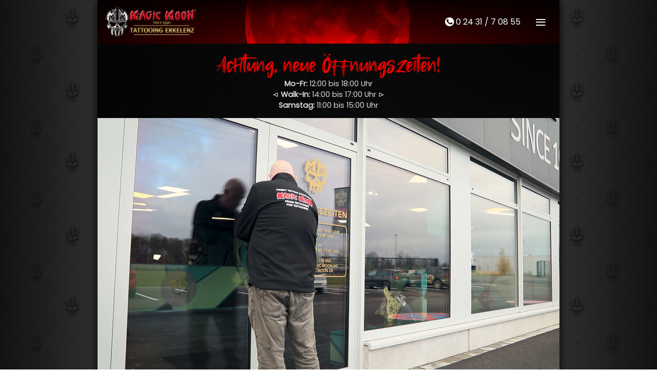

--- FILE ---
content_type: text/html; charset=UTF-8
request_url: https://www.magic-moon.de/
body_size: 7379
content:
<!DOCTYPE html>
<html lang='de'>
<head>
<title>Magic Moon® Tattoo Studio - Tattooing & Piercing in Erkelenz seit 1990</title>
<meta charset='UTF-8'>
<link rel='canonical' href='https://magic-moon.de/' />
<meta name='viewport' content='width=device-width, initial-scale=1.0'>
<meta name='generator' content='BloatFreeCMS v0.5'>
<meta name='msvalidate.01' content='9E16288C401836F823933FA95CFF665B' />
<meta name='robots' content='index, follow, max-image-preview:large, max-snippet:small, max-video-preview:large'>
<meta name='keywords' content='tattooing,pmu,tattookunst,tattoostudio,tattoo'>
<meta name='description' content='Die Tattooing Profis mit über 30 Jahren Geschichte! Zu uns kommen Fussball-Stars genauso gern wie Fans und alle anderen - für faire Preise und höchste Qualität!'>
<script type='text/javascript' src='main.js'></script>

<script type='application/ld+json'>[{
          "@context": "https://schema.org",
          "@type": "TattooParlor",
          "name": "Magic Moon Tattooing GmbH",
          "image": "https://www.magic-moon.de/img/hd_magicmoon.png",
          "@id": "",
          "url": "https://www.magic-moon.de",
          "telephone": "0049243170855",
          "address": {
            "@type": "PostalAddress",
            "streetAddress": "Gewerbestr. Süd 10",
            "addressLocality": "Erkelenz",
            "postalCode": "41812",
            "addressCountry": "DE"
          },
          "geo": {
            "@type": "GeoCoordinates",
            "latitude": 51.06908869999999,
            "longitude": 6.3017065
          },
          "openingHoursSpecification": [{
            "@type": "OpeningHoursSpecification",
            "dayOfWeek": [
              "Monday",
              "Tuesday",
              "Wednesday",
              "Thursday",
              "Friday"
            ],
            "opens": "12:00",
            "closes": "18:00"
          },{
            "@type": "OpeningHoursSpecification",
            "dayOfWeek": "Saturday",
            "opens": "11:00",
            "closes": "15:00"
          },{
            "@type": "OpeningHoursSpecification",
            "dayOfWeek": "PublicHolidays"
          }]
        },{
            "@context": "https://schema.org",
            "@type": "BreadcrumbList", 
            "itemListElement": [{
              "@type": "ListItem", 
              "position": 1, 
              "name": "Artists",
              "item": "https://www.magic-moon.de/?page=artists"  
            },{
              "@type": "ListItem", 
              "position": 2, 
              "name": "Beratung",
              "item": "https://www.magic-moon.de/?page=beratung"  
            },{
              "@type": "ListItem", 
              "position": 3, 
              "name": "Styles",
              "item": "https://www.magic-moon.de/?page=styles"  
            }]
        }]</script>
<link href='style/styles.css?v=2' rel='stylesheet' type='text/css'>
<link rel='icon' href='/favicon.png'>
</head>
<body>
<div id='top'></div>
<div id='overlay' class='hidden'>
    <div id='overlay_bg' onclick='hideOverlay();'></div>
    <div class='menu'>
        <nav id='menuwrap' class='hidden' >
            <a class='logo' href='?page=home' title='Zur Startseite navigieren.'></a>
            <div class='menubutton r artists'><a   href='?page=artists'>Artists</a></div>
<div class='menubutton r beratung'><a   href='?page=beratung'>Beratung</a></div>
<div class='menubutton r piercings'><a   href='?page=piercings'>Piercings</a></div>
<div class='menubutton r pmu'><a   href='?page=pmu'>Permanent Make-Up</a></div>
<div class='menubutton r styles'><a   href='?page=styles'>#Tattoostile</a></div>
<div class='menubutton r borussia'><a   href='?page=borussia'>Borussia</a></div>
<div class='menubutton r gutscheine'><a   href='?page=gutscheine'>Gutscheine</a></div>
<div class='menubutton r job'><a   href='?page=jobs'>Jobs</a></div>
<div class='menubutton r kontakt'><a   href='?page=kontakt'>Kontakt</a></div>
<div class='menubutton r impressum'><a   href='?page=impressum'>Impressum</a></div>

        </nav>
        
    </div>
</div>
<div id='wrapper'>
    <div id='header-wrapper'>
        <header><nav>
            <a href='?page=home' title='Zur Startseite navigieren.'><div id='nav-logo'></div></a>
            <div class='main-nav'><div class='menubutton v'><a   href='tel:0243170855'><i class='icon'>t</i> 0 24 31 / 7 08 55</a></div>
<div id='menubtn' onclick='openMenu();'><i class='icon'>M</i></div></div>
        </nav></header>
    </div>
    <main id='content-wrapper'>
        <div id='home' class='page home'><div class='header-bg'></div><section  class='section about dark jc'><p class='about bft'>Achtung, neue Öffnungszeiten!</p><p class='about bigicon-text'><b >Mo-Fr:</b> 12:00 bis 18:00 Uhr<br>⊲ <b >Walk-In:</b> 14:00 bis 17:00 Uhr ⊳<br><b >Samstag:</b> 11:00 bis 15:00 Uhr</p><p class='about spacer'></p></section><section  class='section about dark intro'><video width='100%' controls autoplay muted><source src='img/mm_image_video.mp4' type='video/mp4'></video></section><section  class='section about dark pitch wide'><div class='about '><h1>In vier Schritten zu deinem Traumtattoo</h1></div><div class='step s-1'><div class='narr psn-1'> <h3>Du bist auf der Suche nach einem außergewöhnlichen Tattoo?</h3>Zehn Künstler mit verschiedenen Stilrichtungen und ein Studio, das es schon seit 1990 gibt, sind dafür eine gute Voraussetzung! </div> <div class='ps ps-1'><i class='icon'>1</i> <span >Dein Wunsch</span> </div></div><div class='step s-2'><div class='narr psn-2'> <h3>Wir beraten Dich professionell und ehrlich!</h3>Hier vor Ort bieten wir Dir eine umfassende Beratung zu deinem Motiv und beantworten Dir sämtliche dazugehörigen Fragen ehrlich und offen. </div> <div class='ps ps-2'><i class='icon'>2</i> <span >Kostenfreie Beratung</span> </div></div><div class='step s-3'><div class='narr psn-3'> <h3>Beratung - Terminvergabe - Tattootag!</h3>Es ist so weit, alle Vorbereitungen sind abgeschlossen - heute bekommst Du Deinen Tattoowunsch für die Ewigkeit! </div> <div class='ps ps-3'><i class='icon'>3</i> <span >Tattoo-Tag</span> </div></div><div class='step s-4'><div class='narr psn-4'> <h3>Langfristige Zufriedenheit mit deinem Tattoo ist unsere Mission!</h3>Unsere Beratung umfasst ebenfalls die Aufklärung über die korrekte Pflege und Nachsorge für Dein frisch gestochenes Tattoo. </div> <div class='ps ps-4'><i class='icon'>4</i> <span >Tattoo-Nachsorge</span> </div></div><div class='cta-buttons'><a  class='red cta' href='?page=kontakt'>Termin anfragen</a><a  class='cta' href='?page=artists'>zu den Künstlern</a></div></section><section  class='section about maxwide floatyimg'><div class='floatyimgwrap
                            '><img class='stuck-right' src='img/bar.webp' alt='Magic Moon Tattoostudio Bartheke' ></div></section><section  id='aboutus' class='section aboutus wide'><div  id='aboutus' class='st'></div><div class='about adresse'><h2>MAGIC MOON®<br><b>TATTOO STUDIO</b></h2>Amsterdamer Allee 2, 41812 Erkelenz<br><a   href='mailto:zentrale@magic-moon.de'><i class='icon'>e</i> zentrale@magic-moon.de</a><br><a   href='tel:0243170855'><i class='icon'>t</i> 0 24 31 / 7 08 55</a></div><p class='about spacer'></p><p class='about about'>Das Magic Moon Tattoo Studio steht für höchste Qualität im Tätowierbereich. Wir realisieren <b >jeden Stil</b> und auch <b >kosmetische Tätowierungen</b>. Darüber hinaus bieten wir Dir eine offene und ehrliche Beratung an, damit Du <b >langfristig</b> mit deinem Tattoo-Motiv glücklich bist.</p><p class='about about'>Schau vorbei und wir besprechen deinen ganz individuellen Wunsch und finden den passenden Termin für dich.</p><div class='cta-buttons'><a   href='?page=kontakt'>Kontakt</a><a   href='#faqs'>FAQ</a></div></section><section  class='section about maxwide'><div class='map' id='mapContainer' mapdata='%3Ciframe%20src%3D%27https%3A%2F%2Fwww.google.com%2Fmaps%2Fembed%3Fpb%3D%211m18%211m12%211m3%211d2507.1299422870907%212d6.297021734887684%213d51.069151299999994%212m3%211f0%212f0%213f0%213m2%211i1024%212i768%214f13.1%213m3%211m2%211s0x47bf560b0727086d%253A0xf42d537f7ede4826%212sMagic%2520Moon%2520Tattooing%215e0%213m2%211sen%212sde%214v1715087468809%215m2%211sen%212sde%27%20width%3D%27100%25%27%20height%3D%27200%27%20style%3D%27border%3A0%3B%27%20allowfullscreen%3D%27%27%20loading%3D%27lazy%27%20referrerpolicy%3D%27no-referrer-when-downgrade%27%3E%3C%2Fiframe%3E'><div id='optinStuff'><span class='optinText'>Durch das Laden von Google Maps akzeptieren Sie die Datenschutzerklärung von Google. Es werden Cookies von Google gesetzt.</span><a onClick='loadGoogleMaps()' class='optinButton'>OK</a></div></div></section><section  class='section about dark wide'><div class='about tc'><h3>Galerie</h3></div><div class='gallery-nav'><a id='tl-1' class='tablink selected' mytab='gallery-1' onclick='switchGalleryTabTo("tl-1");' tag='Artists'>Artists</a><a id='tl-2' class='tablink' mytab='gallery-2' onclick='switchGalleryTabTo("tl-2");' tag='Tattoostile'>Tattoostile</a><a id='tl-3' class='tablink' mytab='gallery-3' onclick='switchGalleryTabTo("tl-3");' tag='Piercing'>Piercing</a></div><hr><div id='gallery-1' class='gallerytab profile-tab'><div class='artist-profile' style='background-image:url(artists/cheffe.webp), url(img/red-moon.webp);'><div class='artist-info'><h4><a class='artistLink' href='?page=gallery&artist=cheffe'>Jörn "Cheffe" Elsenbruch</a></h4><div><a class='gplink' href='/?page=gallery&artist=cheffe&tag=blackngrey'>#Black'n'Grey</a><a class='gplink' href='/?page=gallery&artist=cheffe&tag=borussia'>#Borussia</a><a class='gplink' href='/?page=gallery&artist=cheffe&tag=oldschool'>#Old School/Traditional</a><a class='gplink' href='/?page=gallery&artist=cheffe&tag=realistic'>#Realistic</a></div></div></div><div class='artist-profile' style='background-image:url(artists/zsolt.webp), url(img/red-moon.webp);'><div class='artist-info'><h4><a class='artistLink' href='?page=gallery&artist=zsolt'>Zsolt</a></h4><div><a class='gplink' href='/?page=gallery&artist=zsolt&tag=blackngrey'>#Black'n'Grey</a><a class='gplink' href='/?page=gallery&artist=zsolt&tag=blackwork'>#Blackwork</a><a class='gplink' href='/?page=gallery&artist=zsolt&tag=chicano'>#Chicano</a><a class='gplink' href='/?page=gallery&artist=zsolt&tag=comic'>#Comic</a><a class='gplink' href='/?page=gallery&artist=zsolt&tag=color'>#Color</a><a class='gplink' href='/?page=gallery&artist=zsolt&tag=fineline'>#Fineline</a><a class='gplink' href='/?page=gallery&artist=zsolt&tag=geometric'>#Geometric</a><a class='gplink' href='/?page=gallery&artist=zsolt&tag=lettering'>#Lettering</a><a class='gplink' href='/?page=gallery&artist=zsolt&tag=neotraditional'>#Neotraditional</a><a class='gplink' href='/?page=gallery&artist=zsolt&tag=mandala'>#Mandala</a><a class='gplink' href='/?page=gallery&artist=zsolt&tag=maori'>#Maori</a><a class='gplink' href='/?page=gallery&artist=zsolt&tag=realistic'>#Realistic</a></div></div></div><div class='artist-profile' style='background-image:url(artists/ines.webp), url(img/red-moon.webp);'><div class='artist-info'><h4><a class='artistLink' href='?page=gallery&artist=ines'>Ines</a></h4><div><a class='gplink' href='/?page=gallery&artist=ines&tag=anime'>#Anime/Manga</a><a class='gplink' href='/?page=gallery&artist=ines&tag=blackngrey'>#Black'n'Grey</a><a class='gplink' href='/?page=gallery&artist=ines&tag=comic'>#Comic</a><a class='gplink' href='/?page=gallery&artist=ines&tag=fineline'>#Fineline</a><a class='gplink' href='/?page=gallery&artist=ines&tag=neotraditional'>#Neotraditional</a><a class='gplink' href='/?page=gallery&artist=ines&tag=sketch'>#Sketch</a><a class='gplink' href='/?page=gallery&artist=ines&tag=realistic'>#Realistic</a><a class='gplink' href='/?page=gallery&artist=ines&tag=watercolor'>#Watercolor/Aquarell</a></div></div></div><div class='artist-profile' style='background-image:url(artists/nelida.webp), url(img/red-moon.webp);'><div class='artist-info'><h4><a class='artistLink' href='?page=gallery&artist=nelida'>Nelida</a></h4><div><a class='gplink' href='/?page=gallery&artist=nelida&tag=blackngrey'>#Black'n'Grey</a><a class='gplink' href='/?page=gallery&artist=nelida&tag=chicano'>#Chicano</a><a class='gplink' href='/?page=gallery&artist=nelida&tag=dotwork'>#Dotwork</a><a class='gplink' href='/?page=gallery&artist=nelida&tag=fineline'>#Fineline</a><a class='gplink' href='/?page=gallery&artist=nelida&tag=mandala'>#Mandala</a><a class='gplink' href='/?page=gallery&artist=nelida&tag=realistic'>#Realistic</a></div></div></div><div class='artist-profile' style='background-image:url(artists/samu.webp), url(img/red-moon.webp);'><div class='artist-info'><h4><a class='artistLink' href='?page=gallery&artist=samu'>Samu</a></h4><div><a class='gplink' href='/?page=gallery&artist=samu&tag=anime'>#Anime/Manga</a><a class='gplink' href='/?page=gallery&artist=samu&tag=blackngrey'>#Black'n'Grey</a><a class='gplink' href='/?page=gallery&artist=samu&tag=comic'>#Comic</a><a class='gplink' href='/?page=gallery&artist=samu&tag=fineline'>#Fineline</a><a class='gplink' href='/?page=gallery&artist=samu&tag=oldschool'>#Old School/Traditional</a><a class='gplink' href='/?page=gallery&artist=samu&tag=neotraditional'>#Neotraditional</a><a class='gplink' href='/?page=gallery&artist=samu&tag=sketch'>#Sketch</a><a class='gplink' href='/?page=gallery&artist=samu&tag=realistic'>#Realistic</a></div></div></div><div class='artist-profile' style='background-image:url(artists/martin.webp), url(img/red-moon.webp);'><div class='artist-info'><h4><a class='artistLink' href='?page=gallery&artist=martin'>Martin</a></h4><div><a class='gplink' href='/?page=gallery&artist=martin&tag=blackngrey'>#Black'n'Grey</a><a class='gplink' href='/?page=gallery&artist=martin&tag=dotwork-dotshading'>#Dotwork/Dotshading</a><a class='gplink' href='/?page=gallery&artist=martin&tag=fineline'>#Fineline</a><a class='gplink' href='/?page=gallery&artist=martin&tag=floral'>#Floral</a><a class='gplink' href='/?page=gallery&artist=martin&tag=grafik'>#Grafik</a><a class='gplink' href='/?page=gallery&artist=martin&tag=mandala'>#Mandala</a><a class='gplink' href='/?page=gallery&artist=martin&tag=neotraditional'>#Neotraditional</a><a class='gplink' href='/?page=gallery&artist=martin&tag=oldschool'>#Old School/Traditional</a><a class='gplink' href='/?page=gallery&artist=martin&tag=sketch'>#Sketch</a></div></div></div><div class='artist-profile' style='background-image:url(artists/markus.webp), url(img/red-moon.webp);'><div class='artist-info'><h4><a class='artistLink' href='?page=gallery&artist=markus'>Markus</a></h4><div><a class='gplink' href='/?page=gallery&artist=markus&tag=blackngrey'>#Black'n'Grey</a><a class='gplink' href='/?page=gallery&artist=markus&tag=oldschool'>#Old School/Traditional</a><a class='gplink' href='/?page=gallery&artist=markus&tag=realistic'>#Realistic</a></div></div></div><div class='artist-profile' style='background-image:url(artists/gabor.webp), url(img/red-moon.webp);'><div class='artist-info'><h4><a class='artistLink' href='?page=gallery&artist=gabor'>Gabor</a></h4><div><a class='gplink' href='/?page=gallery&artist=gabor&tag=blackngrey'>#Black'n'Grey</a><a class='gplink' href='/?page=gallery&artist=gabor&tag=blackwork'>#Blackwork</a><a class='gplink' href='/?page=gallery&artist=gabor&tag=chicano'>#Chicano</a><a class='gplink' href='/?page=gallery&artist=gabor&tag=comic'>#Comic</a><a class='gplink' href='/?page=gallery&artist=gabor&tag=color'>#Color</a><a class='gplink' href='/?page=gallery&artist=gabor&tag=fineline'>#Fineline</a><a class='gplink' href='/?page=gallery&artist=gabor&tag=geometric'>#Geometric</a><a class='gplink' href='/?page=gallery&artist=gabor&tag=lettering'>#Lettering</a><a class='gplink' href='/?page=gallery&artist=gabor&tag=mandala'>#Mandala</a><a class='gplink' href='/?page=gallery&artist=gabor&tag=maori'>#Maori</a><a class='gplink' href='/?page=gallery&artist=gabor&tag=realistic'>#Realistic</a></div></div></div><div class='artist-profile' style='background-image:url(artists/laszlo.webp), url(img/red-moon.webp);'><div class='artist-info'><h4><a class='artistLink' href='?page=gallery&artist=laszlo'>László</a></h4><div><a class='gplink' href='/?page=gallery&artist=laszlo&tag=blackngrey'>#Black'n'Grey</a><a class='gplink' href='/?page=gallery&artist=laszlo&tag=blackwork'>#Blackwork</a><a class='gplink' href='/?page=gallery&artist=laszlo&tag=biomechanic'>#Biomechanic</a><a class='gplink' href='/?page=gallery&artist=laszlo&tag=chicano'>#Chicano</a><a class='gplink' href='/?page=gallery&artist=laszlo&tag=color'>#Color</a><a class='gplink' href='/?page=gallery&artist=laszlo&tag=fineline'>#Fineline</a><a class='gplink' href='/?page=gallery&artist=laszlo&tag=geometric'>#Geometric</a><a class='gplink' href='/?page=gallery&artist=laszlo&tag=lettering'>#Lettering</a><a class='gplink' href='/?page=gallery&artist=laszlo&tag=mandala'>#Mandala</a><a class='gplink' href='/?page=gallery&artist=laszlo&tag=maori'>#Maori</a><a class='gplink' href='/?page=gallery&artist=laszlo&tag=psychodelic'>#Psychodelic</a><a class='gplink' href='/?page=gallery&artist=laszlo&tag=realistic'>#Realistic</a></div></div></div><div class='artist-profile' style='background-image:url(artists/peter.webp), url(img/red-moon.webp);'><div class='artist-info'><h4><a class='artistLink' href='?page=gallery&artist=peter'>Peter</a></h4><div><a class='gplink' href='/?page=gallery&artist=peter&tag=blackngrey'>#Black'n'Grey</a><a class='gplink' href='/?page=gallery&artist=peter&tag=blackwork'>#Blackwork</a><a class='gplink' href='/?page=gallery&artist=peter&tag=bioorganic'>#Bioorganic</a><a class='gplink' href='/?page=gallery&artist=peter&tag=chicano'>#Chicano</a><a class='gplink' href='/?page=gallery&artist=peter&tag=color'>#Color</a><a class='gplink' href='/?page=gallery&artist=peter&tag=comic'>#Comic</a><a class='gplink' href='/?page=gallery&artist=peter&tag=coverup'>#Cover Up</a><a class='gplink' href='/?page=gallery&artist=peter&tag=fineline'>#Fineline</a><a class='gplink' href='/?page=gallery&artist=peter&tag=geometric'>#Geometric</a><a class='gplink' href='/?page=gallery&artist=peter&tag=lettering'>#Lettering</a><a class='gplink' href='/?page=gallery&artist=peter&tag=mandala'>#Mandala</a><a class='gplink' href='/?page=gallery&artist=peter&tag=maori'>#Maori</a><a class='gplink' href='/?page=gallery&artist=peter&tag=realistic'>#Realistic</a></div></div></div><div class='artist-profile' style='background-image:url(artists/betty.webp), url(img/red-moon.webp);'><div class='artist-info'><h4><a class='artistLink' href='?page=gallery&artist=betty'>Betty</a></h4><div><a class='gplink' href='/?page=gallery&artist=betty&tag=standardpiercing'>#Standardpiercings</a><a class='gplink' href='/?page=gallery&artist=betty&tag=microdermal-anchor'>#Microdermals/anchor</a></div></div></div><div class='artist-profile' style='background-image:url(artists/kim.webp), url(img/red-moon.webp);'><div class='artist-info'><h4><a class='artistLink' href='?page=gallery&artist=kim'>Kim</a></h4><div></div></div></div></div><div id='gallery-2' class='gallerytab list-tab hidden'><a class='gallery-button' href='/?page=gallery&artist=alle&tag=anime'>#Anime/Manga</a><a class='gallery-button' href='/?page=gallery&artist=alle&tag=biomechanic'>#Biomechanic</a><a class='gallery-button' href='/?page=gallery&artist=alle&tag=bioorganic'>#Bioorganic</a><a class='gallery-button' href='/?page=gallery&artist=alle&tag=blackngrey'>#Black'n'Grey</a><a class='gallery-button' href='/?page=gallery&artist=alle&tag=blackwork'>#Blackwork</a><a class='gallery-button' href='/?page=gallery&artist=alle&tag=borussia'>#Borussia</a><a class='gallery-button' href='/?page=gallery&artist=alle&tag=celtic'>#Celtic</a><a class='gallery-button' href='/?page=gallery&artist=alle&tag=chicano'>#Chicano</a><a class='gallery-button' href='/?page=gallery&artist=alle&tag=color'>#Color</a><a class='gallery-button' href='/?page=gallery&artist=alle&tag=comic'>#Comic</a><a class='gallery-button' href='/?page=gallery&artist=alle&tag=coverup'>#Cover Up</a><a class='gallery-button' href='/?page=gallery&artist=alle&tag=dotwork-dotshading'>#Dotwork/Dotshading</a><a class='gallery-button' href='/?page=gallery&artist=alle&tag=fineline'>#Fineline</a><a class='gallery-button' href='/?page=gallery&artist=alle&tag=floral'>#Floral</a><a class='gallery-button' href='/?page=gallery&artist=alle&tag=grafik'>#Grafik</a><a class='gallery-button' href='/?page=gallery&artist=alle&tag=oriental'>#Oriental/Japanese</a><a class='gallery-button' href='/?page=gallery&artist=alle&tag=lettering'>#Lettering</a><a class='gallery-button' href='/?page=gallery&artist=alle&tag=mandala'>#Mandala</a><a class='gallery-button' href='/?page=gallery&artist=alle&tag=maori'>#Maori</a><a class='gallery-button' href='/?page=gallery&artist=alle&tag=narbenabdeckung'>#Narbenabdeckung</a><a class='gallery-button' href='/?page=gallery&artist=alle&tag=neotraditional'>#Neotraditional</a><a class='gallery-button' href='/?page=gallery&artist=alle&tag=oldschool'>#Old School/Traditional</a><a class='gallery-button' href='/?page=gallery&artist=alle&tag=portrait'>#Portrait</a><a class='gallery-button' href='/?page=gallery&artist=alle&tag=psychodelic'>#Psychodelic</a><a class='gallery-button' href='/?page=gallery&artist=alle&tag=realistic'>#Realistic</a><a class='gallery-button' href='/?page=gallery&artist=alle&tag=sketch'>#Sketch</a><a class='gallery-button' href='/?page=gallery&artist=alle&tag=sleeve'>#Sleeve</a><a class='gallery-button' href='/?page=gallery&artist=alle&tag=tribal'>#Tribal</a><a class='gallery-button' href='/?page=gallery&artist=alle&tag=watercolor'>#Watercolor/Aquarell</a></div><div id='gallery-3' class='gallerytab list-tab hidden'><a class='gallery-button' href='/?page=gallery&artist=alle&tag=standardpiercing'>#Standardpiercings</a><a class='gallery-button' href='/?page=gallery&artist=alle&tag=microdermal-anchor'>#Microdermals/anchor</a></div></section><section  id='aktuelles' class='section aktuelles news wide'><div  id='aktuelles' class='st'></div><div class='about '><h2>Aktuelles</h2></div><p class='about bigicon-text'><i class='icon'>!</i>Beratungsgespräche und Terminvereinbarungen sind während den Öffnungszeiten ohne Voranmeldung möglich<br>( Mo-Fr 12-18 Uhr und Sa 11-15 Uhr ).</p><p class='about bigicon-text'><i class='icon'>p</i>Gepierct wird nur nach vorheriger Terminvereinbarung vor Ort oder telefonisch unter <a  class='forcenormal' href='tel:0243170855'><i class='icon'>t</i> 0 24 31 / 7 08 55</a></p><p class='about spacer'></p></section><section  id='tags' class='section tags maxwide'><div  id='tags' class='st'></div><div class='scrolling-tags'><div class='scrolling-tag scroll-left'><span class='scrolling-part'>#old<b >school</b> #black<b >&grey</b> #bio<b >mechanic</b> #traditional #celtic #aquarell</span></div></div></section><section  class='section about dark maxwide'><div class='about about-tattoos align-right'><h4>TATTOOS</h4>Kleinere Tattoowünsche erfüllen wir derzeit auch ohne Termin in unserem Tattoo-Walk-In (Mo-Fr 14-18 Uhr). Für größere Projekte oder solche, die erst gezeichnet werden müssen, vergeben wir nach einer Beratung Termine.</div><div class='about about-borussia align-left'><h4>BORUSSIA</h4>Nicht nur unzählige Fans, sondern auch die Profis lassen sich bei Magic Moon tätowieren. Egal, ob Du eine klassische Raute oder einen Flutlichtmast des alten Bökelbergstadions möchtest, bei uns bist Du richtig, denn unser Herz schlägt schwarz-weiss-grün!</div><div class='about about-piercings align-right'><h4>PIERCINGS</h4>Unsere Betty kann 28 Jahre Erfahrung als Piercerin vorweisen. Bei uns erwarten Dich eine ausführliche Beratung, liebevolle Betreuung und qualitativ hochwertiger Piercingschmuck. Termine können einfach per Telefon gemacht werden!</div><div class='about about-gutscheine align-left'><h4>GUTSCHEINE</h4><b >Die</b> Geschenkidee für Tattoobegeisterte!<br>Gutscheine für Tattoos und Piercings sind ab einem Wert von 10€ bei uns im Studio oder per Post erhältlich. Für weitere Informationen melde Dich bitte telefonisch:<br><a   href='tel:0243170855'><i class='icon'>t</i> 0 24 31 / 7 08 55</a> <br>oder per E-Mail:<br><a   href='mailto:zentrale@magic-moon.de'><i class='icon'>e</i> zentrale@magic-moon.de</a>.<br>Wenn Du sofort loslegen möchtest, benutze <a   href='?page=gutscheine'>das Formular</a>.</div></section><section  id='faqs' class='section faqs wide'><div  id='faqs' class='st'></div><div class='about '><h2>FAQs</h2>Wir wissen schon ungefähr, was Du noch für Fragen hast, hier sind direkt ein paar Antworten!</div><p class='about spacer'></p><div class='faq-block'><a id='question-3' type='button' class='collapser' onclick='toggleAnswer(3);'>Wie viel kostet eine Tätowierung?<i class='icon'>8</i></a><div id='answer-3' class='collapsible collapsed'>Der Preis einer Tätowierung kann sehr individuell ausfallen. Dabei spielt die Größe, die Position, das Motiv und der Künstler eine wichtige Rolle. Deshalb können wir Dir vor einem persönlichen Gespräch vor Ort keinen Preis für Deine Tätowierung nennen. Falls Du uns ein Budget vorgibst, können wir entscheiden, ob Dein Motiv in diesem Rahmen umsetzbar ist.</div></div><hr><div class='faq-block'><a id='question-4' type='button' class='collapser' onclick='toggleAnswer(4);'>Muss ich eine Anzahlung machen?<i class='icon'>8</i></a><div id='answer-4' class='collapsible collapsed'>Richtig, eine Anzahlung von 1/3 (ca 30%) des Tattoo-Preises, den wir mit Dir vereinbaren, wird nach der Terminfindung fällig. Den Rest des Tattoo-Preises erwarten wir von Dir bei Deinem ersten Tätowiertermin in bar oder per EC-Karte.</div></div><hr><div class='faq-block'><a id='question-5' type='button' class='collapser' onclick='toggleAnswer(5);'>Kann ich einen Termin absagen?<i class='icon'>8</i></a><div id='answer-5' class='collapsible collapsed'>Wir werden Dir Dein Tattoo schon nicht aufzwingen, aber Deine Anzahlung wird dann einbehalten.</div></div><hr><div class='faq-block'><a id='question-6' type='button' class='collapser' onclick='toggleAnswer(6);'>Darf ich eine Begleitung mit zum Termin bringen?<i class='icon'>8</i></a><div id='answer-6' class='collapsible collapsed'>Ja klar! Du kannst gerne zu Deinem Termin einen Gast mitbringen, leider darf aber außer Dir und unserer Crew niemand mit in den Arbeitsbereich. Wir haben aber genug Chill- und Sitzgelegenheiten plus schnelles Wi-Fi!</div></div><hr><div class='faq-block'><a id='question-7' type='button' class='collapser' onclick='toggleAnswer(7);'>Was dagegen, wenn ich mein Telefon benutze?<i class='icon'>8</i></a><div id='answer-7' class='collapsible collapsed'>Kein Problem, solange der Sound direkt in Deine Ohren geht und niemanden bei der Arbeit stört. Viel Spaß!</div></div><hr><p class='about spacer'></p></section></div>
    </main>
    <footer>
        <section  id='foot-l' class='section foot-l '><div  id='foot-l' class='st'></div><div class='about '><h3>Öffnungszeiten</h3><b >Montag bis Freitag</b><br>12:00 bis 18:00 Uhr</div><p class='about '><b >Samstag</b><br>11:00 bis 15:00 Uhr</p></section><section  id='foot-m' class='section foot-m '><div  id='foot-m' class='st'></div><div class='about '><h3>Magic Moon Tattooing</h3>Amsterdamer Allee 2<br>41812 Erkelenz<br>Germany</div><p class='about '><a   href='?page=impressum'><i class='icon'>i</i> Impressum</a></p><p class='about '><a   href='tel:0243170855'><i class='icon'>t</i> 0 24 31 / 7 08 55</a><br><a   href='mailto:studio@magic-moon.de'><i class='icon'>e</i> studio@magic-moon.de</a></p></section><section  id='foot-r' class='section foot-r '><div  id='foot-r' class='st'></div><p class='about socialmedia'><a   href='#top'><i class='icon'> </i></a><a target='_blank'  href='https://www.facebook.com/MagicMoonTattooStudio'><i class='icon'>F</i></a> <a target='_blank'  href='https://www.instagram.com/magicmoon_tattoo_studio/'><i class='icon'>I</i></a><a   href='#top'><i class='icon'> </i></a></p></section>
    </footer>
</div>
<div id='stickylog' class='hidden'> log </div>
</body></html><!-- 2.144 ms / 869.922 kB -->

--- FILE ---
content_type: text/css
request_url: https://www.magic-moon.de/style/styles.css?v=2
body_size: 32105
content:
@font-face{font-family:"Rastazm";src:url(../fonts/Rastazm.ttf)}@font-face{font-family:"Poppins";src:url(../fonts/Poppins-Regular.ttf)}@font-face{font-family:"Poppins-Bold";src:url(../fonts/Poppins-Bold.ttf)}@font-face{font-family:"Icons";font-style:normal;src:url(../fonts/icons.ttf)}.icon{font-family:"Icons";font-style:normal;cursor:pointer}.bla{background:#910000;background:radial-gradient(circle, rgb(145, 0, 0) 1%, rgb(0, 0, 0) 96%)}h1,h2,h3,h4,h5,h6,p{margin:0;padding:0;font-weight:normal}ul{margin:0;}li{text-align:left;text-align-last:left;}html{scroll-behavior:smooth}.button,button{background:radial-gradient(ellipse 200px 29px at bottom right, rgba(73, 72, 73, 0.8) 0%, rgba(0, 0, 0, 0) 95%),radial-gradient(ellipse 200px 29px at top left, rgba(73, 72, 73, 0.8) 0%, rgba(0, 0, 0, 0) 95%),#5a5a5a;background-blend-mode:lighten;cursor:pointer;font-family:"Poppins-Bold";padding:10px 20px;border:none;border-radius:5px;color:#fff;box-shadow:none;transition:transform ease .1s,box-shadow ease .1s}.button:hover,button:hover{box-shadow:0 3px 0 #f90000;text-shadow:0 0 2px #f90000,0 0 4px #f90000,0 0 6px #f90000;transform:translateY(-3px)}.button:active,button:active{background:#f90000;text-shadow:0 0 10px #fff;box-shadow:none;transform:translateY(0)}.st{position:relative;top:-80px}body{overscroll-behavior:none;font-family:"Poppins";width:100%;margin:0;overflow-x:hidden;background-image:url(../img/bg.jpg),linear-gradient(90deg, rgb(18, 18, 18) 0%, rgba(18, 18, 18, 0.8) 25%, rgba(18, 18, 18, 0.8) 75%, rgb(18, 18, 18) 100%);background-attachment:fixed;background-blend-mode:darken;display:flex;justify-content:center}@media screen and (min-width: 460px)and (max-width: 720px){body{background:none}}body form.form{padding:20px 0}body form.form .alert-msg{border:2px solid;border-radius:10px;padding:5px 10px;margin-top:10px}body form.form .alert-msg#alertMissingValues{border-color:#fa0;color:#a60}body form.form .alert-msg#alertError{border-color:red;color:#900}body form.form .alert-msg#alertPrivacy{border-color:red;color:#900}body form.form .alert-msg#alertSuccess{border-color:#0a4;color:#080}body form.form .fgp{width:95%}body form.form .fgp>hr{padding-left:20px;width:100%}body form.form .fgp .hl{font-family:"Poppins-Bold"}body form.form .fgp input,body form.form .fgp select,body form.form .fgp textarea{display:block;width:100%;padding:10px;border:2px solid #aaa;border-radius:10px;margin-bottom:10px}body form.form .fgp input.ta,body form.form .fgp select.ta,body form.form .fgp textarea.ta{height:40px;display:unset}body form.form .fgp input.highlightInput,body form.form .fgp select.highlightInput,body form.form .fgp textarea.highlightInput{border:2px solid #f90000}body form.form .fgp input.goodInput,body form.form .fgp select.goodInput,body form.form .fgp textarea.goodInput{border:2px solid #80ff90}body form.form .fgp input:focus,body form.form .fgp select:focus,body form.form .fgp textarea:focus{border-color:#9cf;outline-color:#9cf}body form.form .fgp label{display:inline-block}body form.form .fgp label a{color:#600;-webkit-text-decoration-color:red;text-decoration-color:red;text-decoration-thickness:2px}body form.form .fgp label a:hover{color:#f90000}body form.form .fgp input.cb{width:unset;display:inline-block;padding:10px;border:2px solid #aaa;border-radius:10px;margin-bottom:10px}body form.form .fgp .select-items{padding:5px}body #overlay{position:fixed;top:0;lefT:0;width:100%;height:100%;overflow:hidden;z-index:100;display:flex;justify-content:center;align-items:center}body #overlay .form{z-index:999}body #overlay .form #beratungsformular{background:rgba(255,255,255,.8);padding:0 10px}body #overlay .menu{z-index:999;text-align:center;overflow-y:auto;overflow-x:hidden}body #overlay .menu #menuwrap>a{display:block;width:300px;height:100px;background:url(../img/hd_magicmoon.png);filter:drop-shadow(0 1px 1px #000);background-size:cover;transition:filter ease .2s}body #overlay .menu #menuwrap>a:hover{filter:drop-shadow(0 1px 1px #f00)}body #overlay .menu #menuwrap #langswitch .lang{cursor:pointer;background-color:#121212;color:#fff;-webkit-text-decoration:3px solid #f90000;text-decoration:3px solid #f90000;font-size:15px;font-family:"Poppins-Bold";display:inline-block;width:15%;margin:0 3px;border-radius:15px;border:.5px solid #666;margin-bottom:5px;padding:7px;transition:box-shadow ease .1s,transform ease .1s;box-shadow:none;text-transform:uppercase}body #overlay .menu #menuwrap #langswitch .lang:hover{border-color:#f90000;transform:translateY(-3px);box-shadow:0 3px 0 #f90000}body #overlay .menu #menuwrap #langswitch .lang:active{background-color:#f90000;text-shadow:0 0 5px #fff;transform:unset;box-shadow:none}body #overlay .menu #menuwrap .menubutton.yah>a{color:#f90000}body #overlay .menu #menuwrap .menubutton>a{background-color:#121212;color:#fff;-webkit-text-decoration:3px solid #f90000;text-decoration:3px solid #f90000;font-size:15px;font-family:"Poppins-Bold";display:block;border-radius:15px;border:.5px solid #666;margin-bottom:5px;padding:7px;transition:box-shadow ease .1s,transform ease .1s;box-shadow:none}body #overlay .menu #menuwrap .menubutton>a:hover{border-color:#f90000;transform:translateY(-3px);box-shadow:0 3px 0 #f90000}body #overlay .menu #menuwrap .menubutton>a:active{background-color:#f90000;text-shadow:0 0 5px #fff;transform:unset;box-shadow:none}body #overlay #overlay_bg{z-index:200;background-color:rgba(0,0,0,.4);position:fixed;top:0;left:0;width:100%;height:100%;overflow:hidden;-webkit-backdrop-filter:blur(10px);backdrop-filter:blur(10px)}body #overlay.hidden>#overlay_bg{background-color:rgba(0,0,0,0);-webkit-backdrop-filter:blur(0px);backdrop-filter:blur(0px);transition:background-color ease .4s,-webkit-backdrop-filter ease .4s;transition:background-color ease .4s,backdrop-filter ease .4s;transition:background-color ease .4s,backdrop-filter ease .4s,-webkit-backdrop-filter ease .4s}@media screen and (min-width: 0)and (max-width: 720px){body #overlay #viewer{width:100vw !important;height:100vh !important;left:0 !important}body #overlay #viewer #viewerNav{display:none}body #overlay #viewer .viewerOverlay{width:100vw !important}body #overlay #viewer #tagContainer{width:100vw !important}}body #wrapper{background-blend-mode:lighten;background-color:#fff;box-shadow:0 0 15px #000}@media screen and (min-width: 460px)and (max-width: 720px){body #wrapper{background:none;background-blend-mode:normal;box-shadow:none}}body #wrapper #header-wrapper{position:sticky;top:0;z-index:33;height:85px;-webkit-mask:linear-gradient(180deg, rgb(0, 0, 0) 80%, rgba(0, 0, 0, 0)) 100%;mask:linear-gradient(180deg, rgb(0, 0, 0) 80%, rgba(0, 0, 0, 0)) 100%}body #wrapper #header-wrapper header{background:linear-gradient(180deg, rgba(0, 0, 0, 0.8) 0%, rgba(0, 0, 0, 0)) 95%;background-blend-mode:multiply;background-repeat:no-repeat;padding:10px}body #wrapper #header-wrapper header a{color:#fff;text-decoration:none;text-shadow:0px 1px 2px #000;transition:color ease .15s}body #wrapper #header-wrapper header a:hover{text-shadow:0 0 5px #f90000,0 0 5px #f90000}body #wrapper #header-wrapper header nav{display:flex;align-items:center;justify-content:space-between}body #wrapper #header-wrapper header nav #nav-logo{color:#121212;font-size:.1em;background-image:url("../img/hd_magicmoon.png");background-size:cover;background-repeat:no-repeat}body #wrapper #header-wrapper header nav .main-nav{display:flex;align-items:center}body #wrapper #header-wrapper header nav .main-nav .menubutton.v{padding:10px 20px}body #wrapper #header-wrapper header nav .main-nav #menubtn{padding:5px 15px 0 8px;font-size:1.4em;color:#fff;display:block;transition:color ease .15s,text-shadow ease .15s}body #wrapper #header-wrapper header nav .main-nav #menubtn:hover{text-shadow:0 0 10px #f90000}body #wrapper #content-wrapper{max-width:900px;display:flex;flex-direction:column;flex-wrap:nowrap}body #wrapper #content-wrapper .header-bg{background:radial-gradient(circle 600px, rgb(98, 0, 0) 1%, rgb(0, 0, 0) 96%),url(../img/red-moon.webp);background-blend-mode:screen;background-position-y:0,-129px;background-position-x:center;background-repeat:no-repeat;position:absolute;height:85px;width:100%;max-width:900px;top:0}body #wrapper #content-wrapper .page .dark{background:radial-gradient(ellipse 1000px 500px at top right, rgba(0, 0, 0, 0.8) 0%, rgba(0, 0, 0, 0) 100%),radial-gradient(circle 600px at center left, rgba(0, 0, 0, 0.8) 0%, rgba(0, 0, 0, 0) 95%),#121212;background-blend-mode:darken;color:#ddd}body #wrapper #content-wrapper .page .section{padding-top:20px;font-size:.9em;word-break:break-word;width:100%}body #wrapper #content-wrapper .page .section h1{color:#f90000;font-size:3em;font-family:"Rastazm";text-align:center}body #wrapper #content-wrapper .page .section .bft{color:#f90000;font-size:3em;font-family:"Rastazm";text-align:center}body #wrapper #content-wrapper .page .section h2{color:#f90000;font-family:"Poppins-Bold";font-size:2em;line-height:.95em;font-weight:400}body #wrapper #content-wrapper .page .section h2 b{color:#000}body #wrapper #content-wrapper .page .section h3{font-family:"Poppins-Bold";font-size:1.5em;line-height:1.2em;padding-top:10px}body #wrapper #content-wrapper .page .section h4{font-family:"Poppins-Bold";font-size:1.3em}body #wrapper #content-wrapper .page .section h5{font-family:"Poppins-Bold";font-size:1.1em}body #wrapper #content-wrapper .page .section .about img.full{width:100%}body #wrapper #content-wrapper .page .section .about a{text-decoration:none;color:#f90000}body #wrapper #content-wrapper .page .section .about a:hover{color:#fff;text-shadow:0 0 3px #f90000,0 0 5px #f90000,0 0 10px #f90000}body #wrapper #content-wrapper .page .section .about.align-left{position:relative;padding:1em 50% 0 15%;min-height:300px;background-repeat:no-repeat;background-size:cover;background-position-y:50%;background-position-x:50%}body #wrapper #content-wrapper .page .section .about.align-right{position:relative;padding:1em 15% 0 50%;min-height:300px;background-repeat:no-repeat;background-size:cover;background-position-y:50%;background-position-x:50%}body #wrapper #content-wrapper .page .section .about.about-tattoos{background-image:url("../img/about-tattoos.webp")}body #wrapper #content-wrapper .page .section .about.about-borussia{background-image:url("../img/about-borussia.webp")}body #wrapper #content-wrapper .page .section .about.about-piercings{background-image:url("../img/about-piercings.webp")}body #wrapper #content-wrapper .page .section .about.about-gutscheine{background-image:url("../img/about-gutscheine.webp")}body #wrapper #content-wrapper .page .section p.spacer{height:1em}body #wrapper #content-wrapper .page .section.maxwide.floatyimg{height:0;display:flex;align-items:end;align-items:center;justify-content:flex-end}body #wrapper #content-wrapper .page .section.maxwide.floatyimg .floatyimgwrap{width:350px;overflow:hidden;position:relative;top:40px}body #wrapper #content-wrapper .page .section.maxwide.floatyimg .floatyimgwrap>img{width:350px;display:block}body #wrapper #content-wrapper .page .section.jc{text-align:justify;-moz-text-align-last:center;text-align-last:center}body #wrapper #content-wrapper .page .section.intro{width:100%}body #wrapper #content-wrapper .page .section.news .bigicon-text{position:relative;left:65px;width:80%;padding-top:1.2em}body #wrapper #content-wrapper .page .section.news .bigicon-text .icon{display:block;width:0;height:0;font-size:3em;position:relative;left:-60px}body #wrapper #content-wrapper .page .section.news .bigicon-text .forcenormal .icon{display:unset;width:unset;height:unset;font-size:unset;position:unset;left:unset}body #wrapper #content-wrapper .page .section.tags .scrolling-tags{overflow:hidden;position:relative;height:100px;font-size:60px;font-family:"Poppins";background:#eee}body #wrapper #content-wrapper .page .section.tags .scrolling-tags .b{font-family:"Poppins-Bold"}body #wrapper #content-wrapper .page .section.tags .scrolling-tags .scrolling-tag{display:block;width:-moz-max-content;width:max-content;height:100px;position:absolute;overflow:hidden}body #wrapper #content-wrapper .page .section.tags .scrolling-tags .scrolling-tag.scroll-left{left:0}body #wrapper #content-wrapper .page .section.tags .scrolling-tags .scrolling-tag.scroll-right{left:0}body #wrapper #content-wrapper .page .section.tags .scrolling-tags .scrolling-tag .scrolling-part{display:inline-block;padding-right:20px}body #wrapper #content-wrapper .page .section .map{width:100%;height:200px;max-width:900px;background-image:url("../img/maps.webp")}body #wrapper #content-wrapper .page .section .map #optinStuff{width:100%;height:200px;display:flex;align-content:center;flex-direction:column;justify-content:center;align-items:center}body #wrapper #content-wrapper .page .section .map #optinStuff .optinText{background-color:#fff;width:75%;text-align:center;padding:.5em 1em}body #wrapper #content-wrapper .page .section .map #optinStuff .optinButton{width:100px;text-align:center;padding:5px 10px;font-weight:bold;font-size:1.4em;box-shadow:0 3px 5px #000;background-color:#f90000;margin-top:.5em;border-radius:5px;color:#fff}body #wrapper #content-wrapper .page .section .map #optinStuff .optinButton:hover{background-color:#fff}body #wrapper #content-wrapper .page .section .cta-buttons{display:flex;padding:20px 0}body #wrapper #content-wrapper .page .section .cta-buttons a{color:#fff;background:radial-gradient(ellipse 200px 29px at bottom right, rgba(73, 72, 73, 0.8) 0%, rgba(0, 0, 0, 0) 95%),radial-gradient(ellipse 200px 29px at top left, rgba(73, 72, 73, 0.8) 0%, rgba(0, 0, 0, 0) 95%);background-blend-mode:screen;cursor:pointer;font-family:"Poppins-Bold";text-decoration:none;padding:10px 20px;margin-right:10px;border:none;border-radius:5px;box-shadow:none;transition:transform ease .1s,box-shadow ease .1s}body #wrapper #content-wrapper .page .section .cta-buttons a.red{background:#600}body #wrapper #content-wrapper .page .section .cta-buttons a.cta{color:#fff}body #wrapper #content-wrapper .page .section .cta-buttons a:hover{box-shadow:0 3px 0 #f90000;transform:translateY(-3px);color:#fff}body #wrapper #content-wrapper .page .section .cta-buttons a:active{background:#f90000;text-shadow:0 0 10px #fff;box-shadow:none;transform:translateY(0)}body #wrapper #content-wrapper .page .section .tc{text-align:center}body #wrapper #content-wrapper .page .section .gallery-nav{display:flex;justify-content:center;margin-bottom:20px}body #wrapper #content-wrapper .page .section .gallery-nav .tablink{cursor:pointer;padding:5px 10px;color:#fff;font-size:1.2em}body #wrapper #content-wrapper .page .section .gallery-nav .tablink:hover{color:#fff;text-shadow:0 0 2px #f90000,0 0 4px #f90000,0 0 6px #f90000;-webkit-text-decoration:underline solid #f90000 2px;text-decoration:underline solid #f90000 2px}body #wrapper #content-wrapper .page .section .gallery-nav .tablink.selected{text-shadow:0 0 10px #f90000;-webkit-text-decoration:underline solid #f90000 2px;text-decoration:underline solid #f90000 2px}body #wrapper #content-wrapper .page .section .gallery-nav .tablink.selected:hover{text-shadow:0 0 2px #f90000,0 0 4px #f90000,0 0 6px #f90000;-webkit-text-decoration:underline solid #f90000 2px;text-decoration:underline solid #f90000 2px}body #wrapper #content-wrapper .page .section .gallerytab{width:auto;overflow-x:auto;padding-bottom:40px}body #wrapper #content-wrapper .page .section .gallerytab .about{text-align:center;width:100%}body #wrapper #content-wrapper .page .section .gallerytab.explain-tab{display:flex;flex-direction:column}body #wrapper #content-wrapper .page .section .gallerytab.explain-tab h5{font-size:1.2em;font-family:"Poppins-Bold"}body #wrapper #content-wrapper .page .section .gallerytab.explain-tab .explain{background:#555;padding:10px;margin:10px 0;border-radius:1em}body #wrapper #content-wrapper .page .section .gallerytab.explain-tab .explain .explain-wrap{display:flex;justify-content:space-between}body #wrapper #content-wrapper .page .section .gallerytab.explain-tab .explain .explain-wrap img{width:calc(35% - 1em);height:35%;border-radius:.5em}body #wrapper #content-wrapper .page .section .gallerytab.explain-tab .explain .explain-wrap .explain-info{width:65%}body #wrapper #content-wrapper .page .section .gallerytab.explain-tab .explain .explain-artists{width:100%;padding-top:.5em}body #wrapper #content-wrapper .page .section .gallerytab.explain-tab .explain .explain-artists a.artistlink{display:inline-block;cursor:pointer;margin:3px;padding:5px 10px;color:#fff;background-color:#121212;text-decoration:none;border-radius:15px;box-shadow:0 0 0 #f90000;transition:transform ease .15s,box-shadow ease .15s}body #wrapper #content-wrapper .page .section .gallerytab.explain-tab .explain .explain-artists a.artistlink:hover{color:#fff;text-shadow:0 0 10px #fff,0 0 10px #fff;transform:translateY(-3px);box-shadow:0 3px 0 #f90000}body #wrapper #content-wrapper .page .section .gallerytab.explain-tab .explain .explain-artists a.artistlink:active{color:#fff;text-shadow:0 0 10px #fff,0 0 10px #fff;background-color:#f90000;transform:unset;box-shadow:0 0 5px #f90000}body #wrapper #content-wrapper .page .section .gallerytab.profile-tab .artist-profile{display:flex;background-color:#000;padding:15px 15px 15px 37%;min-height:200px;background-size:50%;background-position-y:20px,-20px;background-position-x:-35px,-70px;background-repeat:no-repeat;border-radius:15px;margin-top:15px}body #wrapper #content-wrapper .page .section .gallerytab.profile-tab .artist-profile a.artistLink{color:#fff;text-decoration:none}body #wrapper #content-wrapper .page .section .gallerytab.profile-tab .artist-profile a.artistLink:hover{text-shadow:0 0 2px #f90000,0 0 5px #f90000}body #wrapper #content-wrapper .page .section .gallerytab.profile-tab .artist-profile a.gplink{cursor:pointer;display:inline-block;padding:2px 15px 0 0;color:#fff;text-decoration:none}body #wrapper #content-wrapper .page .section .gallerytab.profile-tab .artist-profile a.gplink:hover{text-shadow:0 0 2px #f90000,0 0 5px #f90000}body #wrapper #content-wrapper .page .section .gallerytab.profile-tab .artist-profile a.chosenTag{color:#f90000}body #wrapper #content-wrapper .page .section .gallerytab.list-tab{display:flex;flex-wrap:wrap;justify-content:space-around}body #wrapper #content-wrapper .page .section .gallerytab.list-tab .gallery-button{cursor:pointer;font-family:"Poppins-Bold";text-shadow:2px 0 5px #000;width:45%;text-align:center;display:flex;justify-content:center;align-items:center;position:relative;padding:15px;color:#fff;background-position-x:50%;background-position-y:50%;border-radius:5px;margin:10px 0;box-sizing:border-box;box-shadow:0 0 0 #f90000,0 5px 10px #000;transition:transform ease .1s,box-shadow ease .1s;text-decoration:none}body #wrapper #content-wrapper .page .section .gallerytab.list-tab .gallery-button::before{content:"";display:block;position:absolute;border-radius:5px;height:100%;width:100%;top:0;left:0;box-sizing:border-box;background:radial-gradient(ellipse 150px 29px at bottom right, rgba(73, 72, 73, 0.8) 0%, rgba(0, 0, 0, 0) 95%),radial-gradient(ellipse 150px 29px at top left, rgba(73, 72, 73, 0.8) 0%, rgba(0, 0, 0, 0) 95%),#1e1e1e;mix-blend-mode:screen}body #wrapper #content-wrapper .page .section .gallerytab.list-tab .gallery-button:hover{text-shadow:0 0 5px #f90000;box-shadow:0 3px 0 #f90000,0 8px 10px #000;transform:translateY(-3px)}body #wrapper #content-wrapper .page .section .gallerytab.list-tab .gallery-button:active{background:#f90000;text-shadow:0 0 10px #fff;box-shadow:0 0 0 #f90000,0 5px 10px #f90000;transform:translateY(0)}body #wrapper #content-wrapper .page .section .gallerytab.list-tab .gallery-button:active::before{background:#f90000}body #wrapper #content-wrapper .page .section .galleryPH{background-image:url(img/loading-skull.gif);background-repeat:no-repeat;background-position:center;background-color:#000;position:relative}body #wrapper #content-wrapper .page .section .galleryPH .imgPH{width:100%}body #wrapper #content-wrapper .page .section .galleryPH .ol{background:rgba(0,0,0,.85);padding:.3em .6em;border-radius:.5em .5em .5em 0;position:absolute;margin:0 auto;bottom:1em;left:.6em}body #wrapper #content-wrapper .page .section .galleryPH .ol a{margin:0 .5em;color:#fff}body #wrapper #content-wrapper .page .section .faq-block a.collapser{cursor:pointer;color:#121212;font-family:"Poppins";font-size:1.2em;text-align:left;width:100%;background:#fff;display:flex;align-items:center;justify-content:space-between}body #wrapper #content-wrapper .page .section .faq-block a.collapser .icon{float:right;font-size:.8em;transform:rotate(180deg)}body #wrapper #content-wrapper .page .section .faq-block a.collapser.open .icon{transform:unset}body #wrapper #content-wrapper .page .section .faq-block a.collapser:hover{color:#f90000;transform:unset;background:unset;text-shadow:unset;box-shadow:unset}body #wrapper #content-wrapper .page .section .faq-block a.collapser:active{color:#f90000;transform:unset;background:unset;text-shadow:unset;box-shadow:unset}body #wrapper #content-wrapper .page .section .faq-block .collapsible{height:-moz-min-content;height:min-content;width:90%;padding:0 5%;overflow-y:visible;transition:height ease .2s}body #wrapper #content-wrapper .page .section .faq-block .collapsible.collapsed{height:0;overflow-y:hidden;transition:height ease .2s}body #wrapper #content-wrapper .page .artistlinks{display:flex;flex-wrap:wrap;padding:1em}body #wrapper #content-wrapper .page .artistlinks a{margin:3px;padding:5px 10px;color:#fff;background-color:#121212;text-decoration:none;border-radius:15px;box-shadow:0 0 0 #f90000;transition:transform ease .15s,box-shadow ease .15s}body #wrapper #content-wrapper .page .artistlinks a:hover{color:#fff;text-shadow:0 0 10px #fff,0 0 10px #fff;transform:translateY(-3px);box-shadow:0 3px 0 #f90000}body #wrapper #content-wrapper .page .artistlinks a:active{color:#fff;text-shadow:0 0 10px #fff,0 0 10px #fff;background-color:#f90000;transform:unset;box-shadow:0 0 5px #f90000}body #wrapper #content-wrapper .page .artists{display:flex;flex-direction:column;align-items:center}body #wrapper #content-wrapper .page .artists .whiterounded{box-shadow:inset 0 2px 5px #555}body #wrapper #content-wrapper .page .artists .whiterounded .backtotop{z-index:10;position:relative;float:left}body #wrapper #content-wrapper .page .artists .whiterounded .backtotop a{text-decoration:none;color:#ccc}body #wrapper #content-wrapper .page .artists .whiterounded .backtotop a:hover{color:#f90000}body #wrapper #content-wrapper .page .artists .whiterounded .backtotop .icon{font-size:2rem}body #wrapper #content-wrapper .page .artists .whiterounded .artistext{margin:0 1.8em;text-align:justify;-moz-text-align-last:center;text-align-last:center;line-height:1.2em}body #wrapper #content-wrapper .page .artists .whiterounded .artistext h3{text-align:center;-webkit-text-decoration:underline 2px #f90000;text-decoration:underline 2px #f90000;text-underline-offset:5px;font-family:"Poppins-Bold";font-size:1.4em;margin:.5em 0 .5em 0}body #wrapper #content-wrapper .page .artists .whiterounded .artist-pic{position:relative;display:flex;background-repeat:no-repeat;background-position-x:50%;align-items:flex-end;height:500px;margin-top:10px;filter:drop-shadow(10px 10px 20px rgba(0, 0, 0, 0.4))}body #wrapper #content-wrapper .page .artists .whiterounded .artist-tags{color:#fff;background-color:#121212;margin:40px 30px 0 30px;border-radius:10px;padding:10px 15px;font-size:.9em;cursor:pointer}body #wrapper #content-wrapper .page .artists .whiterounded .artist-tags a.gplink{cursor:pointer;display:inline-block;padding:2px 15px 0 0;color:#fff;text-decoration:none}body #wrapper #content-wrapper .page .artists .whiterounded .artist-tags a.gplink:hover{text-shadow:0 0 2px #f90000,0 0 5px #f90000}body #wrapper #content-wrapper .page .artists .whiterounded .artist-tags>.togallery{display:block;font-family:"Poppins-Bold";font-size:1.2em;color:#fff;text-decoration:none;text-align:center}body #wrapper #content-wrapper .page .artists .whiterounded .artist-tags:hover>.togallery{text-shadow:0 0 2px #f90000,0 0 4px #f90000,0 0 6px #f90000}body #wrapper #content-wrapper .page .artists .whiterounded .cta{display:flex;justify-content:space-between;box-sizing:border-box;position:relative;margin:10px 30px 20px 30px}body #wrapper #content-wrapper .page .artists .whiterounded .cta a{cursor:pointer;font-family:"Poppins-Bold";text-decoration:none;border-radius:10px;padding:10px 0px;color:#fff;text-align:center;width:100%;background:#121212;transition:transform ease .15s,box-shadow ease .15s}body #wrapper #content-wrapper .page .artists .whiterounded .cta a:hover{transform:translateY(-3px);box-shadow:0 3px 0 #00aa36,inset 0 0 10px #00aa36}body #wrapper #content-wrapper .page .artists .whiterounded .cta a:active{transform:unset;box-shadow:0 0 3px #00aa36;background-color:#00aa36}body #wrapper #content-wrapper .page .artists .whiterounded .cta .cta-link.plus-ig{width:60%;text-align:left;padding-left:15px}body #wrapper #content-wrapper .page .artists .whiterounded .cta .ig-link{width:20%;font-size:2em;line-height:1em;text-align:center;padding:0 15px}body #wrapper #content-wrapper .page .artists .whiterounded .cta .ig-link:hover{background-color:#ac0000}body #wrapper #content-wrapper .page .artists .whiterounded .cta .ig-link i{position:relative;top:7px}body #wrapper #content-wrapper .page#home{width:auto}body #wrapper #content-wrapper .page#home .intro{padding:unset}body #wrapper #content-wrapper .page#home .pitch .step{display:flex;justify-content:space-between;padding-bottom:10px}body #wrapper #content-wrapper .page#home .pitch .step .ps{display:flex;font-family:"Rastazm";font-size:2em}body #wrapper #content-wrapper .page#home .pitch .step .ps i{font-size:4rem;color:#666}body #wrapper #content-wrapper .page#artists{font-size:1em}body #wrapper footer{background-color:#000;color:#ccc;display:flex;justify-content:space-around;flex-wrap:wrap;padding:1em 0}body #wrapper footer>section{width:300px;text-align:center;font-size:.9em;padding:1em 0}body #wrapper footer>section#foot-r .about.socialmedia{display:flex;justify-content:space-evenly;align-items:center;min-height:120px}body #wrapper footer>section#foot-r .about.socialmedia a{display:block}body #wrapper footer>section#foot-r .about.socialmedia .icon{font-size:3em}body #wrapper footer>section a{color:#fff;text-decoration:none}body #wrapper footer>section a:hover{color:#f90000}@media screen and (min-width: 0)and (max-width: 460px){body #wrapper #header-wrapper nav #nav-logo{width:52px;height:4rem;transition:width ease .1s}body #wrapper #content-wrapper .page .section{width:90%;padding-right:5%;padding-left:5%}body #wrapper #content-wrapper .page .section .gallerytab.list-tab .gallery-button{width:100%}body #wrapper #content-wrapper .page .section.maxwide.floatyimg .floatyimgwrap{width:125px;overflow:hidden;top:60px;right:0}body #wrapper #content-wrapper .page .section.maxwide.floatyimg .floatyimgwrap>img{width:250px}body #wrapper #content-wrapper .page .section .about.align-left{padding:1em 50% 1em 1em}body #wrapper #content-wrapper .page .section .about.align-right{padding:1em 1em 1em 40%}body #wrapper #content-wrapper .page .section .about.gallery .artist-profile{width:100%}body #wrapper #content-wrapper .page .fullwide,body #wrapper #content-wrapper .page .maxwide{width:100%;padding-right:0;padding-left:0}body #wrapper #content-wrapper .page .pitch .step{padding-bottom:10px;flex-direction:column-reverse}body #wrapper #content-wrapper .page .pitch .step .ps{flex-direction:row}body #wrapper #content-wrapper .page .pitch .step .ps>span{position:relative;top:32px;left:13px}body #wrapper #content-wrapper .page .pitch .step .narr{position:relative;left:50px;width:80%}body #wrapper #content-wrapper .page .whiterounded{min-height:200px;border-radius:unset;padding:20px 0;margin:20px -22px}body #wrapper #content-wrapper .page .whiterounded .backtotop{left:20px}}@media screen and (min-width: 460px)and (max-width: 720px){body #wrapper #header-wrapper nav #nav-logo{width:190px;height:4rem;transition:width ease .1s}body #wrapper #content-wrapper .page .section{width:86%;padding-right:7%;padding-left:7%}body #wrapper #content-wrapper .page .section.maxwide.floatyimg .floatyimgwrap{width:200px;overflow:hidden;top:60px;right:0px}body #wrapper #content-wrapper .page .section.maxwide.floatyimg .floatyimgwrap>img{width:300px}body #wrapper #content-wrapper .page .section .about.align-left{padding:1em 50% 0 7%}body #wrapper #content-wrapper .page .section .about.align-right{padding:1em 7% 0 40%}body #wrapper #content-wrapper .page .section .about.gallery .artist-profile{width:70%;margin:0 auto}body #wrapper #content-wrapper .page .fullwide,body #wrapper #content-wrapper .page .maxwide{width:100%;padding-right:0;padding-left:0}body #wrapper #content-wrapper .page .pitch .step{padding-bottom:10px;flex-direction:column-reverse}body #wrapper #content-wrapper .page .pitch .step .ps{flex-direction:row}body #wrapper #content-wrapper .page .pitch .step .ps>span{position:relative;top:32px;left:13px}body #wrapper #content-wrapper .page .pitch .step .narr{position:relative;left:50px;width:80%}body #wrapper #content-wrapper .page .whiterounded{min-height:200px;max-width:400px;border-radius:15px;padding:20px;margin:0 -20% 20px -20%}body #wrapper #content-wrapper .page .whiterounded .st{position:relative;top:-110px}}@media screen and (min-width: 720px)and (max-width: 900px){body #wrapper #header-wrapper nav #nav-logo{width:190px;height:4rem}body #wrapper #content-wrapper .page .section{width:60%;padding-right:20%;padding-left:20%}body #wrapper #content-wrapper .page .section.maxwide.floatyimg .floatyimgwrap{width:310px;overflow:hidden;top:50px;right:0}body #wrapper #content-wrapper .page .section.maxwide.floatyimg .floatyimgwrap>img{width:310px}body #wrapper #content-wrapper .page .section .about.gallery .artist-profile{width:70%;margin:0 auto}body #wrapper #content-wrapper .page .wide{width:80%;padding-right:10%;padding-left:10%}body #wrapper #content-wrapper .page .fullwide{width:80%;padding-right:10%;padding-left:10%}body #wrapper #content-wrapper .page .maxwide{width:100%;padding:0}body #wrapper #content-wrapper .page .pitch .step{padding-bottom:10px;flex-direction:column-reverse}body #wrapper #content-wrapper .page .pitch .step .ps{flex-direction:row}body #wrapper #content-wrapper .page .pitch .step .ps>span{position:relative;top:32px;left:13px}body #wrapper #content-wrapper .page .pitch .step .narr{position:relative;left:50px;width:80%}body #wrapper #content-wrapper .page .whiterounded{min-height:200px;max-width:400px;border-radius:15px;padding:20px;margin:0 -20% 20px -20%}body #wrapper #content-wrapper .page .whiterounded .st{position:relative;top:-110px}}@media screen and (min-width: 900px){body #wrapper #header-wrapper nav #nav-logo{width:190px;height:4rem}body #wrapper #content-wrapper .page .section{width:50%;padding-right:25%;padding-left:25%}body #wrapper #content-wrapper .page .section .about.gallery .artist-profile{width:60%;margin:0 auto}body #wrapper #content-wrapper .page .wide{width:70%;padding-right:15%;padding-left:15%}body #wrapper #content-wrapper .page .fullwide{width:70%;padding-right:15%;padding-left:15%}body #wrapper #content-wrapper .page .maxwide{width:100%;padding:0}body #wrapper #content-wrapper .page .pitch .step{padding-bottom:10px;flex-direction:row}body #wrapper #content-wrapper .page .pitch .step .ps{flex-direction:column;width:25%}body #wrapper #content-wrapper .page .pitch .step .ps>span{position:relative;top:-15px;left:25px}body #wrapper #content-wrapper .page .pitch .step .narr{width:65%}body #wrapper #content-wrapper .page .whiterounded{min-height:200px;max-width:400px;border-radius:15px;padding:20px;margin:0 -20% 20px -20%}body #wrapper #content-wrapper .page .whiterounded .st{position:relative;top:-100px}}body .hidden{display:none !important}#stickylog{z-index:2000;font-size:.8em;position:fixed;bottom:20px;padding:1em;background-color:#000;color:#fff;border:1px solid red;box-shadow:0 3px 5px #000;border-radius:5px}

--- FILE ---
content_type: text/javascript
request_url: https://www.magic-moon.de/main.js
body_size: 7846
content:
overlay = menuwrap = menubutton = viewer = imgContainer = beratungsformular = sorryNoPic = scrollImage = scrollImageLimit = scrollImagePos = currentTouch = xUp = yUp = nextPos = null;
defaultImageScrollSpeed = 0.2;
defaultImageScrollDir = -1;
imageScrollSpeed = -0.1;
imageScrollDir = -1;
scrollImageAuto = true;
startingScrollFlick = imageTransition = fetching = false;
userImageScrollSpeed = 0;
curblur = 0;

window.addEventListener('scroll', () => {
	document.documentElement.style.setProperty('--scroll-y', `${window.scrollY}px`);
});

document.addEventListener("DOMContentLoaded", function (event) {
	rdydoc = setTimeout(readyDoc, 300);
});

function readyDoc() {
	setupDomVars();
	hblender = setInterval(headerBlender, 16);
	marqueeElements = Array.from(document.getElementsByClassName('scrolling-tags'));
	marquees = [];
	if (marqueeElements.length > 0) {
		for (var mE in marqueeElements) {
			marquees[mE] = {};
			var mEchildren = marqueeElements[mE].children;
			marquees[mE].pop = marqueeElements[mE];
			marquees[mE].son = mEchildren[0];
			marquees[mE].ogw = marquees[mE].son.getBoundingClientRect().width;
			marquees[mE].cp = 0;
			marquees[mE].son.innerHTML = marquees[mE].son.innerHTML + marquees[mE].son.innerHTML;
			marquees[mE].dir = marquees[mE].son.classList.contains('scroll-left') ? -1 : 1;
		}
	}
	oef = setInterval(oefWorker, 8);

}

function oefWorker() {
	var scrollSpeed = .2;
	if (marquees != undefined && marquees.length > 0) {
		for (var mE in marquees) {
			if (isElementInViewport(marquees[mE].pop)) {
				if (marquees[mE].dir < 0) {
					if (Math.abs(marquees[mE].cp) > marquees[mE].ogw) {
						marquees[mE].cp = marquees[mE].cp + marquees[mE].ogw;
					}
				} else {
					if (marquees[mE].cp > 0) {
						marquees[mE].cp = marquees[mE].ogw * -1;
					}
				}
				marquees[mE].cp = marquees[mE].cp + (scrollSpeed * marquees[mE].dir);
				marquees[mE].son.style.left = marquees[mE].cp + "px";
			}
		}
	}
	return;
}

function setupDomVars() {
	overlay = document.getElementById('overlay');
	menuwrap = document.getElementById('menuwrap');
	menubutton = document.getElementById('menubtn')
	beratungsformular = document.getElementById('beratungsformular');
	curOpenTab = document.getElementById('tl-1');
	header = document.getElementById('header-wrapper');
	logo = document.getElementById('nav-logo');
}

function headerBlender() {
	if (window.scrollY < 100 | curblur < 5) {
		var newblur = Math.floor((window.scrollY).clamp(0, 100) / 20);
		if (newblur != curblur) {
			curblur = newblur;
			logo.style.filter = 'drop-shadow(0 1px 0.45px rgba(50,20,0,' + (curblur * 20) + '%))';
			header.style.backdropFilter = 'blur(' + curblur + 'px)';
		}
	} else if (window.scrollY >= 100 && curblur < 5) {
		curblur = 5;
		logo.style.filter = 'drop-shadow(0 1px 0.45px rgba(50,20,0,100%))';
		header.style.backdropFilter = 'blur(5px)';
	}
}

Number.prototype.clamp = function (min, max) {
	return Math.min(Math.max(this, min), max);
};

function switchGalleryTabTo(callerid) {
	var caller = document.getElementById(callerid);
	var tabToOpen = document.getElementById(caller.getAttribute('mytab'));
	var currentTab = document.getElementById(curOpenTab.getAttribute('mytab'));
	currentTab.classList.add('hidden');
	tabToOpen.classList.remove('hidden');
	curOpenTab.classList.remove('selected');
	caller.classList.add('selected');
	curOpenTab = caller;
}

function showPicsWith(artist, tag) {
	window.location.assign("/?page=gallery&show=" + artist + "#" + tag);
}

function makeImageOrVideo(filename, alt) {
	var ext = filename.split('.').pop().toLowerCase();
	var videoformats = ['mp4', 'webm', 'ogg'];
	var r = {};
	if (videoformats.indexOf(ext) >= 0) {
		r.wgm = 'video';
		r.output = "<video id='currentMedia' autoplay muted loop><source src='fotos/" + filename + "' type='video/" + ext + "'>Video playback is not supported on this device.</video>";
	} else {
		r.wgm = 'img';
		r.output = "<img id='currentMedia' src='fotos/" + filename + "' alt='" + alt.join(' ') + "'>";
	}
	return r;
}


function toggleAnswer(answerNr) {
	var question = document.getElementById('question-' + answerNr);
	question.classList.toggle('open');
	var answer = document.getElementById('answer-' + answerNr);
	answer.classList.toggle('collapsed');
}

function openMenu() {
	openOverlay();
	menuwrap.classList.remove('hidden');
}

function donothing() {

}

function loadGoogleMaps() {
	var mapContainer = document.getElementById('mapContainer');
	var iframeMarkup = mapContainer.getAttribute('mapdata');
	mapContainer.innerHTML = decodeURIComponent(iframeMarkup);
}

const openOverlay = () => {
	overlay.classList.remove('hidden');
	const scrollY = document.documentElement.style.getPropertyValue('--scroll-y');
	const body = document.body;
	body.style.position = 'fixed';
	body.style.top = `-${scrollY}`;
}

const hideOverlay = () => {
	const body = document.body;
	const scrollY = body.style.top;
	body.style.position = '';
	body.style.top = '';
	document.documentElement.style.scrollBehavior = "auto";
	window.scrollTo(0, parseInt(scrollY || '0') * -1);

	overlay.classList.add('hidden');
	menuwrap.classList.add('hidden');
	document.documentElement.style.scrollBehavior = "smooth";
}

Number.prototype.clamp = function (min, max) {
	return Math.min(Math.max(this, min), max);
}

function isElementInViewport(el) {
	var rect = el.getBoundingClientRect();
	return (
		rect.top >= 0 &&
		rect.left >= 0 &&
		rect.bottom <= (window.innerHeight || document.documentElement.clientHeight) &&
		rect.right <= (window.innerWidth || document.documentElement.clientWidth)
	);
}

function onMobile() {
	let check = false;
	(function (a) {
		if (/(android|bb\d+|meego).+mobile|avantgo|bada\/|blackberry|blazer|compal|elaine|fennec|hiptop|iemobile|ip(hone|od)|iris|kindle|lge |maemo|midp|mmp|mobile.+firefox|netfront|opera m(ob|in)i|palm( os)?|phone|p(ixi|re)\/|plucker|pocket|psp|series(4|6)0|symbian|treo|up\.(browser|link)|vodafone|wap|windows ce|xda|xiino/i.test(a) || /1207|6310|6590|3gso|4thp|50[1-6]i|770s|802s|a wa|abac|ac(er|oo|s\-)|ai(ko|rn)|al(av|ca|co)|amoi|an(ex|ny|yw)|aptu|ar(ch|go)|as(te|us)|attw|au(di|\-m|r |s )|avan|be(ck|ll|nq)|bi(lb|rd)|bl(ac|az)|br(e|v)w|bumb|bw\-(n|u)|c55\/|capi|ccwa|cdm\-|cell|chtm|cldc|cmd\-|co(mp|nd)|craw|da(it|ll|ng)|dbte|dc\-s|devi|dica|dmob|do(c|p)o|ds(12|\-d)|el(49|ai)|em(l2|ul)|er(ic|k0)|esl8|ez([4-7]0|os|wa|ze)|fetc|fly(\-|_)|g1 u|g560|gene|gf\-5|g\-mo|go(\.w|od)|gr(ad|un)|haie|hcit|hd\-(m|p|t)|hei\-|hi(pt|ta)|hp( i|ip)|hs\-c|ht(c(\-| |_|a|g|p|s|t)|tp)|hu(aw|tc)|i\-(20|go|ma)|i230|iac( |\-|\/)|ibro|idea|ig01|ikom|im1k|inno|ipaq|iris|ja(t|v)a|jbro|jemu|jigs|kddi|keji|kgt( |\/)|klon|kpt |kwc\-|kyo(c|k)|le(no|xi)|lg( g|\/(k|l|u)|50|54|\-[a-w])|libw|lynx|m1\-w|m3ga|m50\/|ma(te|ui|xo)|mc(01|21|ca)|m\-cr|me(rc|ri)|mi(o8|oa|ts)|mmef|mo(01|02|bi|de|do|t(\-| |o|v)|zz)|mt(50|p1|v )|mwbp|mywa|n10[0-2]|n20[2-3]|n30(0|2)|n50(0|2|5)|n7(0(0|1)|10)|ne((c|m)\-|on|tf|wf|wg|wt)|nok(6|i)|nzph|o2im|op(ti|wv)|oran|owg1|p800|pan(a|d|t)|pdxg|pg(13|\-([1-8]|c))|phil|pire|pl(ay|uc)|pn\-2|po(ck|rt|se)|prox|psio|pt\-g|qa\-a|qc(07|12|21|32|60|\-[2-7]|i\-)|qtek|r380|r600|raks|rim9|ro(ve|zo)|s55\/|sa(ge|ma|mm|ms|ny|va)|sc(01|h\-|oo|p\-)|sdk\/|se(c(\-|0|1)|47|mc|nd|ri)|sgh\-|shar|sie(\-|m)|sk\-0|sl(45|id)|sm(al|ar|b3|it|t5)|so(ft|ny)|sp(01|h\-|v\-|v )|sy(01|mb)|t2(18|50)|t6(00|10|18)|ta(gt|lk)|tcl\-|tdg\-|tel(i|m)|tim\-|t\-mo|to(pl|sh)|ts(70|m\-|m3|m5)|tx\-9|up(\.b|g1|si)|utst|v400|v750|veri|vi(rg|te)|vk(40|5[0-3]|\-v)|vm40|voda|vulc|vx(52|53|60|61|70|80|81|83|85|98)|w3c(\-| )|webc|whit|wi(g |nc|nw)|wmlb|wonu|x700|yas\-|your|zeto|zte\-/i.test(a.substr(0, 4))) check = true;
	})(navigator.userAgent || navigator.vendor || window.opera);
	return check;
}


function log(str) {
	console.log(str);
	logrows = [];
	var loggy = document.getElementById('stickylog');
	if (logrows.length > 5) {
		logrows.shift();
	}
	logrows.push(str);
	var newstr = logrows.join("<br>");
	loggy.innerHTML = newstr;
}